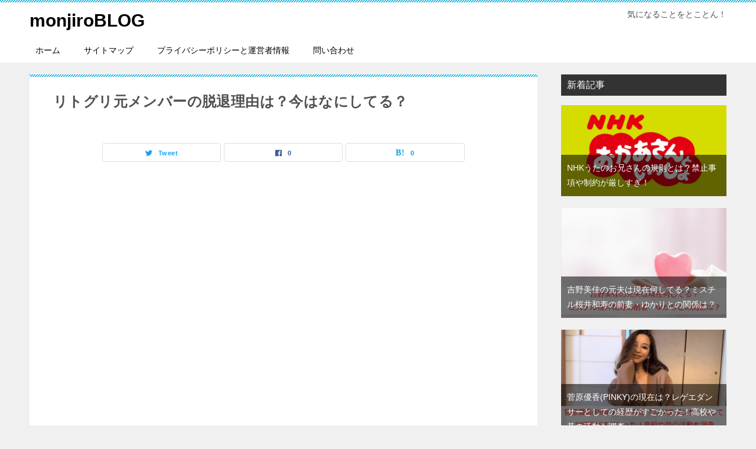

--- FILE ---
content_type: text/html; charset=utf-8
request_url: https://www.google.com/recaptcha/api2/aframe
body_size: 267
content:
<!DOCTYPE HTML><html><head><meta http-equiv="content-type" content="text/html; charset=UTF-8"></head><body><script nonce="jVKkl1PTAfD7tSplsUrxGQ">/** Anti-fraud and anti-abuse applications only. See google.com/recaptcha */ try{var clients={'sodar':'https://pagead2.googlesyndication.com/pagead/sodar?'};window.addEventListener("message",function(a){try{if(a.source===window.parent){var b=JSON.parse(a.data);var c=clients[b['id']];if(c){var d=document.createElement('img');d.src=c+b['params']+'&rc='+(localStorage.getItem("rc::a")?sessionStorage.getItem("rc::b"):"");window.document.body.appendChild(d);sessionStorage.setItem("rc::e",parseInt(sessionStorage.getItem("rc::e")||0)+1);localStorage.setItem("rc::h",'1769102006279');}}}catch(b){}});window.parent.postMessage("_grecaptcha_ready", "*");}catch(b){}</script></body></html>

--- FILE ---
content_type: application/javascript; charset=utf-8;
request_url: https://dalc.valuecommerce.com/app3?p=886170178&_s=https%3A%2F%2Faokiin.com%2Fkeni_linkcard%2F%25E3%2583%25AA%25E3%2583%2588%25E3%2582%25B0%25E3%2583%25AA%25E5%2585%2583%25E3%2583%25A1%25E3%2583%25B3%25E3%2583%2590%25E3%2583%25BC%25E3%2581%25AE%25E8%2584%25B1%25E9%2580%2580%25E7%2590%2586%25E7%2594%25B1%25E3%2581%25AF%25EF%25BC%259F%25E4%25BB%258A%25E3%2581%25AF%25E3%2581%25AA%25E3%2581%25AB%25E3%2581%2597%25E3%2581%25A6%2F&vf=iVBORw0KGgoAAAANSUhEUgAAAAMAAAADCAYAAABWKLW%2FAAAAMElEQVQYV2NkFGP4nxETxeDdt4aB8b8p83%2BRZ40M3%2FMbGRh3c3X99z7Hw9CikcUAAAqfDd6gTnVZAAAAAElFTkSuQmCC
body_size: 6290
content:
vc_linkswitch_callback({"t":"69725ab5","r":"aXJatQAEw0sDExuECooAHwqKBtS26g","ub":"aXJatAAG%2FzUDExuECooFuwqKBtiWig%3D%3D","vcid":"[base64]","vcpub":"0.312139","welove.expedia.co.jp":{"a":"2438503","m":"2382533","g":"fae337bed0","sp":"eapid%3D0-28%26affcid%3Djp.network.valuecommerce.general_mylink."},"www.netmile.co.jp":{"a":"2438503","m":"2382533","g":"fae337bed0","sp":"eapid%3D0-28%26affcid%3Djp.network.valuecommerce.general_mylink."},"mediashop.daimaru-matsuzakaya.jp":{"a":"2427527","m":"2304640","g":"b997864f8c"},"wwwtst.hotpepper.jp":{"a":"2594692","m":"2262623","g":"5cf102efa3","sp":"vos%3Dnhppvccp99002"},"ebookjapan.yahoo.co.jp":{"a":"2349414","m":"2103493","g":"74c8a8d0a0","sp":"dealerid%3D40001"},"biz.travel.yahoo.co.jp":{"a":"2761515","m":"2244419","g":"fb4611448c"},"www.bk1.jp":{"a":"2684806","m":"2340879","g":"eeb5ffc0a2","sp":"partnerid%3D02vc01"},"7net.omni7.jp":{"a":"2602201","m":"2993472","g":"08f2ea918c"},"lohaco.jp":{"a":"2686782","m":"2994932","g":"36dd24e08c"},"travel.yahoo.co.jp":{"a":"2761515","m":"2244419","g":"fb4611448c"},"www.omni7.jp":{"a":"2602201","m":"2993472","g":"08f2ea918c"},"paypaystep.yahoo.co.jp":{"a":"2821580","m":"2201292","g":"68082da18c"},"service.expedia.co.jp":{"a":"2438503","m":"2382533","g":"fae337bed0","sp":"eapid%3D0-28%26affcid%3Djp.network.valuecommerce.general_mylink."},"kinokuniya.co.jp":{"a":"2118836","m":"2195689","g":"949169998c"},"renta.papy.co.jp/renta/sc/frm/item":{"a":"2302765","m":"2433833","g":"00add6b898","sp":"ref%3Dvc"},"www.ozmall.co.jp":{"a":"2686083","m":"2209755","g":"670da1768c"},"lohaco.yahoo.co.jp":{"a":"2686782","m":"2994932","g":"36dd24e08c"},"shop.kitamura.jp":{"a":"2451310","m":"2215383","g":"d454aa808c"},"world.co.jp":{"a":"2376247","m":"2209887","g":"3fe49843149","sp":"utm_source%3Dvc%26utm_medium%3Daffiliate%26utm_campaign%3Dwos%26_adp_c%3Dwa%26_adp_e%3Dc%26_adp_u%3Dp%26_adp_p_md%3D2072%26_adp_p_cp%3D24546%26_adp_p_agr%3D8012471%26_adp_p_ad%3D3494116"},"www.hotpepper.jp":{"a":"2594692","m":"2262623","g":"5cf102efa3","sp":"vos%3Dnhppvccp99002"},"www.daimaru-matsuzakaya.jp":{"a":"2427527","m":"2304640","g":"b997864f8c"},"papy.co.jp/vcdummy":{"a":"2302765","m":"2433833","g":"00add6b898","sp":"ref%3Dvc"},"mini-shopping.yahoo.co.jp":{"a":"2821580","m":"2201292","g":"68082da18c"},"tower.jp":{"a":"2377670","m":"2409673","g":"beac6d358c"},"bookwalker.jp":{"a":"2881505","m":"3024140","g":"d3ab01978c"},"shopping.yahoo.co.jp":{"a":"2821580","m":"2201292","g":"68082da18c"},"www.amazon.co.jp":{"a":"2614000","m":"2366370","g":"25f018ddac","sp":"tag%3Dvc-22%26linkCode%3Dure"},"video.unext.jp":{"a":"2797180","m":"3305594","g":"b8eef1a2cb","sp":"cid%3DD33139%26adid%3DVC1%26alp%3D1%26alpad%3D1%26alpge%3D1"},"hands.net":{"a":"2505928","m":"2288842","g":"803aacb58c"},"approach.yahoo.co.jp":{"a":"2821580","m":"2201292","g":"68082da18c"},"tabelog.com":{"a":"2797472","m":"3366797","g":"66b07dc68c"},"www.hotpepper.jp?vos=nhppvccp99002":{"a":"2594692","m":"2262623","g":"5cf102efa3","sp":"vos%3Dnhppvccp99002"},"reuse.ishibashi.co.jp":{"a":"2101366","m":"2164330","g":"4c2791be8c"},"www.video.unext.jp":{"a":"2797180","m":"3305594","g":"b8eef1a2cb","sp":"cid%3DD33139%26adid%3DVC1%26alp%3D1%26alpad%3D1%26alpge%3D1"},"store.ishibashi.co.jp":{"a":"2101366","m":"2164330","g":"4c2791be8c"},"www.kitamura.jp":{"a":"2451310","m":"2215383","g":"d454aa808c"},"unext.bookplace.jp":{"a":"2797180","m":"3305594","g":"b8eef1a2cb","sp":"cid%3DD33139%26adid%3DVC1%26alp%3D1%26alpad%3D1%26alpge%3D1"},"jalan.net":{"a":"2513343","m":"2130725","g":"c93257028c"},"unext.jp":{"a":"2797180","m":"3305594","g":"b8eef1a2cb","sp":"cid%3DD33139%26adid%3DVC1%26alp%3D1%26alpad%3D1%26alpge%3D1"},"check.yamada-denkiweb.com":{"a":"2431450","m":"2241345","g":"c64e6ae88c"},"www.nealsyard.co.jp":{"a":"2580349","m":"2987084","g":"2f6bca168c"},"shopping.jtb.co.jp":{"a":"2762033","m":"3270889","g":"dadd11aad0","sp":"utm_source%3Dvc%26utm_medium%3Daffiliate%26utm_campaign%3Dmylink"},"azwww.yamada-denkiweb.com":{"a":"2431450","m":"2241345","g":"c64e6ae88c"},"www-test.daimaru-matsuzakaya.jp":{"a":"2427527","m":"2304640","g":"b997864f8c"},"tdmpc.biglobe.ne.jp":{"a":"2427527","m":"2304640","g":"b997864f8c"},"lb-test02.bookwalker.jp":{"a":"2881505","m":"3024140","g":"d3ab01978c"},"restaurant.ikyu.com":{"a":"2349006","m":"2302203","g":"aa4a44cc8c"},"coupon.kitamura.jp":{"a":"2451310","m":"2215383","g":"d454aa808c"},"l":5,"7netshopping.jp":{"a":"2602201","m":"2993472","g":"08f2ea918c"},"www.ishibashi.co.jp":{"a":"2101366","m":"2164330","g":"4c2791be8c"},"hnext.jp":{"a":"2797180","m":"3305594","g":"b8eef1a2cb","sp":"cid%3DD33139%26adid%3DVC1%26alp%3D1%26alpad%3D1%26alpge%3D1"},"enet-japan.com":{"a":"2428656","m":"2036496","g":"bf6122d68c"},"p":886170178,"honto.jp":{"a":"2684806","m":"2340879","g":"eeb5ffc0a2","sp":"partnerid%3D02vc01"},"paypaymall.yahoo.co.jp":{"a":"2821580","m":"2201292","g":"68082da18c"},"www-stg.daimaru-matsuzakaya.jp":{"a":"2427527","m":"2304640","g":"b997864f8c"},"s":3488753,"online.actus-interior.com":{"a":"2751364","m":"3098520","g":"41ff5cc4d7","sp":"utm_source%3Dvaluecommerce%26utm_medium%3Daffiliate%26utm_campaign%3Dad"},"online.nojima.co.jp":{"a":"2428656","m":"2036496","g":"bf6122d68c"},"shopping.geocities.jp":{"a":"2821580","m":"2201292","g":"68082da18c"},"www.expedia.co.jp":{"a":"2438503","m":"2382533","g":"fae337bed0","sp":"eapid%3D0-28%26affcid%3Djp.network.valuecommerce.general_mylink."},"townwork.net":{"a":"2565807","m":"2953484","g":"322dde39a8","sp":"vos%3Ddtwmprsc0000060019"},"www.ikyu.com":{"a":"2675907","m":"221","g":"88e12dc888"},"pi-chiku-park.com":{"a":"2431450","m":"2241345","g":"c64e6ae88c"},"skyticket.jp":{"a":"2216077","m":"2333182","g":"9364a2109f","sp":"ad%3DVC_sky_dom"},"www.yamada-denkiweb.com":{"a":"2431450","m":"2241345","g":"c64e6ae88c"},"d1ys6hwpe74y8z.cloudfront.net":{"a":"2817906","m":"3414447","g":"583dacb38c"},"furusatohonpo.jp":{"a":"2817906","m":"3414447","g":"583dacb38c"}})